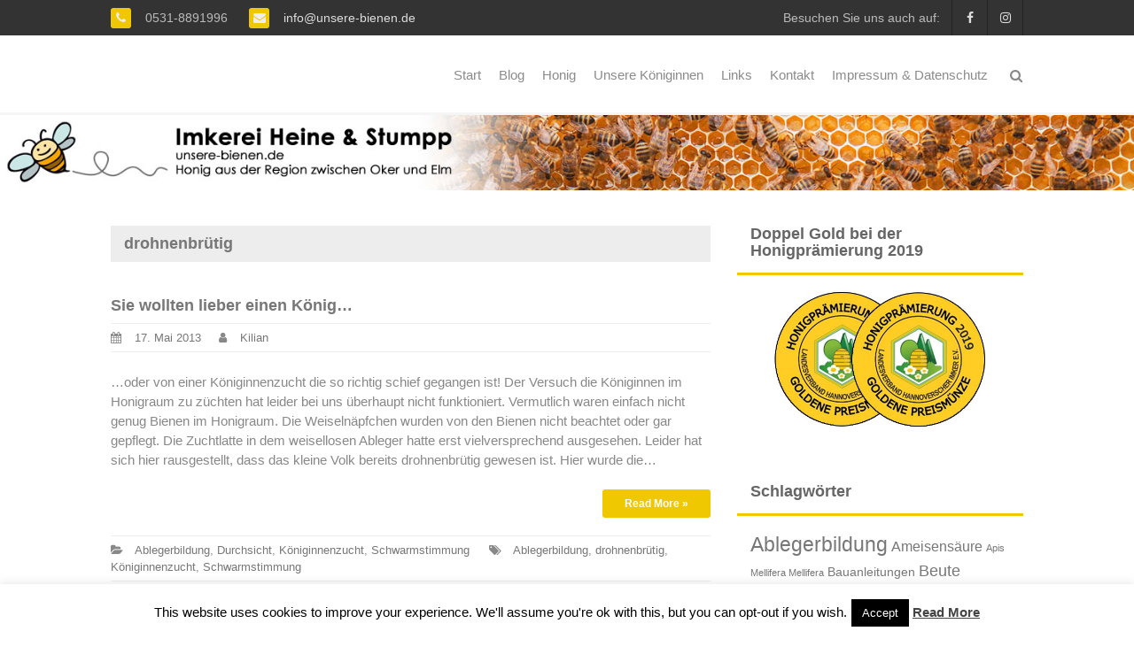

--- FILE ---
content_type: text/html; charset=UTF-8
request_url: https://www.unsere-bienen.de/tag/drohnenbrutig/
body_size: 51014
content:
<!DOCTYPE html>
<html lang="de">
<head>
<meta charset="UTF-8">
<meta name="viewport" content="width=device-width, initial-scale=1">
<link rel="profile" href="http://gmpg.org/xfn/11">
<link rel="pingback" href="https://www.unsere-bienen.de/xmlrpc.php">

<meta name='robots' content='index, follow, max-image-preview:large, max-snippet:-1, max-video-preview:-1' />

	<!-- This site is optimized with the Yoast SEO plugin v19.9 - https://yoast.com/wordpress/plugins/seo/ -->
	<title>drohnenbrütig Archive - Imkerei Heine &amp; Stumpp</title>
	<link rel="canonical" href="https://www.unsere-bienen.de/tag/drohnenbrutig/" />
	<meta property="og:locale" content="de_DE" />
	<meta property="og:type" content="article" />
	<meta property="og:title" content="drohnenbrütig Archive - Imkerei Heine &amp; Stumpp" />
	<meta property="og:url" content="https://www.unsere-bienen.de/tag/drohnenbrutig/" />
	<meta property="og:site_name" content="Imkerei Heine &amp; Stumpp" />
	<meta name="twitter:card" content="summary_large_image" />
	<script type="application/ld+json" class="yoast-schema-graph">{"@context":"https://schema.org","@graph":[{"@type":"CollectionPage","@id":"https://www.unsere-bienen.de/tag/drohnenbrutig/","url":"https://www.unsere-bienen.de/tag/drohnenbrutig/","name":"drohnenbrütig Archive - Imkerei Heine &amp; Stumpp","isPartOf":{"@id":"https://www.unsere-bienen.de/#website"},"breadcrumb":{"@id":"https://www.unsere-bienen.de/tag/drohnenbrutig/#breadcrumb"},"inLanguage":"de"},{"@type":"BreadcrumbList","@id":"https://www.unsere-bienen.de/tag/drohnenbrutig/#breadcrumb","itemListElement":[{"@type":"ListItem","position":1,"name":"Startseite","item":"https://www.unsere-bienen.de/"},{"@type":"ListItem","position":2,"name":"drohnenbrütig"}]},{"@type":"WebSite","@id":"https://www.unsere-bienen.de/#website","url":"https://www.unsere-bienen.de/","name":"Imkerei Heine &amp; Stumpp","description":"Ihre Imkerei aus Braunschweig","potentialAction":[{"@type":"SearchAction","target":{"@type":"EntryPoint","urlTemplate":"https://www.unsere-bienen.de/?s={search_term_string}"},"query-input":"required name=search_term_string"}],"inLanguage":"de"}]}</script>
	<!-- / Yoast SEO plugin. -->


<link rel='dns-prefetch' href='//s.w.org' />
<link rel="alternate" type="application/rss+xml" title="Imkerei Heine &amp; Stumpp &raquo; Feed" href="https://www.unsere-bienen.de/feed/" />
<link rel="alternate" type="application/rss+xml" title="Imkerei Heine &amp; Stumpp &raquo; drohnenbrütig Schlagwort-Feed" href="https://www.unsere-bienen.de/tag/drohnenbrutig/feed/" />
<script type="text/javascript">
window._wpemojiSettings = {"baseUrl":"https:\/\/s.w.org\/images\/core\/emoji\/14.0.0\/72x72\/","ext":".png","svgUrl":"https:\/\/s.w.org\/images\/core\/emoji\/14.0.0\/svg\/","svgExt":".svg","source":{"concatemoji":"https:\/\/www.unsere-bienen.de\/wp-includes\/js\/wp-emoji-release.min.js?ver=6.0.11"}};
/*! This file is auto-generated */
!function(e,a,t){var n,r,o,i=a.createElement("canvas"),p=i.getContext&&i.getContext("2d");function s(e,t){var a=String.fromCharCode,e=(p.clearRect(0,0,i.width,i.height),p.fillText(a.apply(this,e),0,0),i.toDataURL());return p.clearRect(0,0,i.width,i.height),p.fillText(a.apply(this,t),0,0),e===i.toDataURL()}function c(e){var t=a.createElement("script");t.src=e,t.defer=t.type="text/javascript",a.getElementsByTagName("head")[0].appendChild(t)}for(o=Array("flag","emoji"),t.supports={everything:!0,everythingExceptFlag:!0},r=0;r<o.length;r++)t.supports[o[r]]=function(e){if(!p||!p.fillText)return!1;switch(p.textBaseline="top",p.font="600 32px Arial",e){case"flag":return s([127987,65039,8205,9895,65039],[127987,65039,8203,9895,65039])?!1:!s([55356,56826,55356,56819],[55356,56826,8203,55356,56819])&&!s([55356,57332,56128,56423,56128,56418,56128,56421,56128,56430,56128,56423,56128,56447],[55356,57332,8203,56128,56423,8203,56128,56418,8203,56128,56421,8203,56128,56430,8203,56128,56423,8203,56128,56447]);case"emoji":return!s([129777,127995,8205,129778,127999],[129777,127995,8203,129778,127999])}return!1}(o[r]),t.supports.everything=t.supports.everything&&t.supports[o[r]],"flag"!==o[r]&&(t.supports.everythingExceptFlag=t.supports.everythingExceptFlag&&t.supports[o[r]]);t.supports.everythingExceptFlag=t.supports.everythingExceptFlag&&!t.supports.flag,t.DOMReady=!1,t.readyCallback=function(){t.DOMReady=!0},t.supports.everything||(n=function(){t.readyCallback()},a.addEventListener?(a.addEventListener("DOMContentLoaded",n,!1),e.addEventListener("load",n,!1)):(e.attachEvent("onload",n),a.attachEvent("onreadystatechange",function(){"complete"===a.readyState&&t.readyCallback()})),(e=t.source||{}).concatemoji?c(e.concatemoji):e.wpemoji&&e.twemoji&&(c(e.twemoji),c(e.wpemoji)))}(window,document,window._wpemojiSettings);
</script>
<style type="text/css">
img.wp-smiley,
img.emoji {
	display: inline !important;
	border: none !important;
	box-shadow: none !important;
	height: 1em !important;
	width: 1em !important;
	margin: 0 0.07em !important;
	vertical-align: -0.1em !important;
	background: none !important;
	padding: 0 !important;
}
</style>
	<link rel='stylesheet' id='wp-block-library-css'  href='https://www.unsere-bienen.de/wp-includes/css/dist/block-library/style.min.css?ver=6.0.11' type='text/css' media='all' />
<style id='wp-block-library-theme-inline-css' type='text/css'>
.wp-block-audio figcaption{color:#555;font-size:13px;text-align:center}.is-dark-theme .wp-block-audio figcaption{color:hsla(0,0%,100%,.65)}.wp-block-code{border:1px solid #ccc;border-radius:4px;font-family:Menlo,Consolas,monaco,monospace;padding:.8em 1em}.wp-block-embed figcaption{color:#555;font-size:13px;text-align:center}.is-dark-theme .wp-block-embed figcaption{color:hsla(0,0%,100%,.65)}.blocks-gallery-caption{color:#555;font-size:13px;text-align:center}.is-dark-theme .blocks-gallery-caption{color:hsla(0,0%,100%,.65)}.wp-block-image figcaption{color:#555;font-size:13px;text-align:center}.is-dark-theme .wp-block-image figcaption{color:hsla(0,0%,100%,.65)}.wp-block-pullquote{border-top:4px solid;border-bottom:4px solid;margin-bottom:1.75em;color:currentColor}.wp-block-pullquote__citation,.wp-block-pullquote cite,.wp-block-pullquote footer{color:currentColor;text-transform:uppercase;font-size:.8125em;font-style:normal}.wp-block-quote{border-left:.25em solid;margin:0 0 1.75em;padding-left:1em}.wp-block-quote cite,.wp-block-quote footer{color:currentColor;font-size:.8125em;position:relative;font-style:normal}.wp-block-quote.has-text-align-right{border-left:none;border-right:.25em solid;padding-left:0;padding-right:1em}.wp-block-quote.has-text-align-center{border:none;padding-left:0}.wp-block-quote.is-large,.wp-block-quote.is-style-large,.wp-block-quote.is-style-plain{border:none}.wp-block-search .wp-block-search__label{font-weight:700}:where(.wp-block-group.has-background){padding:1.25em 2.375em}.wp-block-separator.has-css-opacity{opacity:.4}.wp-block-separator{border:none;border-bottom:2px solid;margin-left:auto;margin-right:auto}.wp-block-separator.has-alpha-channel-opacity{opacity:1}.wp-block-separator:not(.is-style-wide):not(.is-style-dots){width:100px}.wp-block-separator.has-background:not(.is-style-dots){border-bottom:none;height:1px}.wp-block-separator.has-background:not(.is-style-wide):not(.is-style-dots){height:2px}.wp-block-table thead{border-bottom:3px solid}.wp-block-table tfoot{border-top:3px solid}.wp-block-table td,.wp-block-table th{padding:.5em;border:1px solid;word-break:normal}.wp-block-table figcaption{color:#555;font-size:13px;text-align:center}.is-dark-theme .wp-block-table figcaption{color:hsla(0,0%,100%,.65)}.wp-block-video figcaption{color:#555;font-size:13px;text-align:center}.is-dark-theme .wp-block-video figcaption{color:hsla(0,0%,100%,.65)}.wp-block-template-part.has-background{padding:1.25em 2.375em;margin-top:0;margin-bottom:0}
</style>
<style id='global-styles-inline-css' type='text/css'>
body{--wp--preset--color--black: #000000;--wp--preset--color--cyan-bluish-gray: #abb8c3;--wp--preset--color--white: #ffffff;--wp--preset--color--pale-pink: #f78da7;--wp--preset--color--vivid-red: #cf2e2e;--wp--preset--color--luminous-vivid-orange: #ff6900;--wp--preset--color--luminous-vivid-amber: #fcb900;--wp--preset--color--light-green-cyan: #7bdcb5;--wp--preset--color--vivid-green-cyan: #00d084;--wp--preset--color--pale-cyan-blue: #8ed1fc;--wp--preset--color--vivid-cyan-blue: #0693e3;--wp--preset--color--vivid-purple: #9b51e0;--wp--preset--gradient--vivid-cyan-blue-to-vivid-purple: linear-gradient(135deg,rgba(6,147,227,1) 0%,rgb(155,81,224) 100%);--wp--preset--gradient--light-green-cyan-to-vivid-green-cyan: linear-gradient(135deg,rgb(122,220,180) 0%,rgb(0,208,130) 100%);--wp--preset--gradient--luminous-vivid-amber-to-luminous-vivid-orange: linear-gradient(135deg,rgba(252,185,0,1) 0%,rgba(255,105,0,1) 100%);--wp--preset--gradient--luminous-vivid-orange-to-vivid-red: linear-gradient(135deg,rgba(255,105,0,1) 0%,rgb(207,46,46) 100%);--wp--preset--gradient--very-light-gray-to-cyan-bluish-gray: linear-gradient(135deg,rgb(238,238,238) 0%,rgb(169,184,195) 100%);--wp--preset--gradient--cool-to-warm-spectrum: linear-gradient(135deg,rgb(74,234,220) 0%,rgb(151,120,209) 20%,rgb(207,42,186) 40%,rgb(238,44,130) 60%,rgb(251,105,98) 80%,rgb(254,248,76) 100%);--wp--preset--gradient--blush-light-purple: linear-gradient(135deg,rgb(255,206,236) 0%,rgb(152,150,240) 100%);--wp--preset--gradient--blush-bordeaux: linear-gradient(135deg,rgb(254,205,165) 0%,rgb(254,45,45) 50%,rgb(107,0,62) 100%);--wp--preset--gradient--luminous-dusk: linear-gradient(135deg,rgb(255,203,112) 0%,rgb(199,81,192) 50%,rgb(65,88,208) 100%);--wp--preset--gradient--pale-ocean: linear-gradient(135deg,rgb(255,245,203) 0%,rgb(182,227,212) 50%,rgb(51,167,181) 100%);--wp--preset--gradient--electric-grass: linear-gradient(135deg,rgb(202,248,128) 0%,rgb(113,206,126) 100%);--wp--preset--gradient--midnight: linear-gradient(135deg,rgb(2,3,129) 0%,rgb(40,116,252) 100%);--wp--preset--duotone--dark-grayscale: url('#wp-duotone-dark-grayscale');--wp--preset--duotone--grayscale: url('#wp-duotone-grayscale');--wp--preset--duotone--purple-yellow: url('#wp-duotone-purple-yellow');--wp--preset--duotone--blue-red: url('#wp-duotone-blue-red');--wp--preset--duotone--midnight: url('#wp-duotone-midnight');--wp--preset--duotone--magenta-yellow: url('#wp-duotone-magenta-yellow');--wp--preset--duotone--purple-green: url('#wp-duotone-purple-green');--wp--preset--duotone--blue-orange: url('#wp-duotone-blue-orange');--wp--preset--font-size--small: 13px;--wp--preset--font-size--medium: 20px;--wp--preset--font-size--large: 36px;--wp--preset--font-size--x-large: 42px;}.has-black-color{color: var(--wp--preset--color--black) !important;}.has-cyan-bluish-gray-color{color: var(--wp--preset--color--cyan-bluish-gray) !important;}.has-white-color{color: var(--wp--preset--color--white) !important;}.has-pale-pink-color{color: var(--wp--preset--color--pale-pink) !important;}.has-vivid-red-color{color: var(--wp--preset--color--vivid-red) !important;}.has-luminous-vivid-orange-color{color: var(--wp--preset--color--luminous-vivid-orange) !important;}.has-luminous-vivid-amber-color{color: var(--wp--preset--color--luminous-vivid-amber) !important;}.has-light-green-cyan-color{color: var(--wp--preset--color--light-green-cyan) !important;}.has-vivid-green-cyan-color{color: var(--wp--preset--color--vivid-green-cyan) !important;}.has-pale-cyan-blue-color{color: var(--wp--preset--color--pale-cyan-blue) !important;}.has-vivid-cyan-blue-color{color: var(--wp--preset--color--vivid-cyan-blue) !important;}.has-vivid-purple-color{color: var(--wp--preset--color--vivid-purple) !important;}.has-black-background-color{background-color: var(--wp--preset--color--black) !important;}.has-cyan-bluish-gray-background-color{background-color: var(--wp--preset--color--cyan-bluish-gray) !important;}.has-white-background-color{background-color: var(--wp--preset--color--white) !important;}.has-pale-pink-background-color{background-color: var(--wp--preset--color--pale-pink) !important;}.has-vivid-red-background-color{background-color: var(--wp--preset--color--vivid-red) !important;}.has-luminous-vivid-orange-background-color{background-color: var(--wp--preset--color--luminous-vivid-orange) !important;}.has-luminous-vivid-amber-background-color{background-color: var(--wp--preset--color--luminous-vivid-amber) !important;}.has-light-green-cyan-background-color{background-color: var(--wp--preset--color--light-green-cyan) !important;}.has-vivid-green-cyan-background-color{background-color: var(--wp--preset--color--vivid-green-cyan) !important;}.has-pale-cyan-blue-background-color{background-color: var(--wp--preset--color--pale-cyan-blue) !important;}.has-vivid-cyan-blue-background-color{background-color: var(--wp--preset--color--vivid-cyan-blue) !important;}.has-vivid-purple-background-color{background-color: var(--wp--preset--color--vivid-purple) !important;}.has-black-border-color{border-color: var(--wp--preset--color--black) !important;}.has-cyan-bluish-gray-border-color{border-color: var(--wp--preset--color--cyan-bluish-gray) !important;}.has-white-border-color{border-color: var(--wp--preset--color--white) !important;}.has-pale-pink-border-color{border-color: var(--wp--preset--color--pale-pink) !important;}.has-vivid-red-border-color{border-color: var(--wp--preset--color--vivid-red) !important;}.has-luminous-vivid-orange-border-color{border-color: var(--wp--preset--color--luminous-vivid-orange) !important;}.has-luminous-vivid-amber-border-color{border-color: var(--wp--preset--color--luminous-vivid-amber) !important;}.has-light-green-cyan-border-color{border-color: var(--wp--preset--color--light-green-cyan) !important;}.has-vivid-green-cyan-border-color{border-color: var(--wp--preset--color--vivid-green-cyan) !important;}.has-pale-cyan-blue-border-color{border-color: var(--wp--preset--color--pale-cyan-blue) !important;}.has-vivid-cyan-blue-border-color{border-color: var(--wp--preset--color--vivid-cyan-blue) !important;}.has-vivid-purple-border-color{border-color: var(--wp--preset--color--vivid-purple) !important;}.has-vivid-cyan-blue-to-vivid-purple-gradient-background{background: var(--wp--preset--gradient--vivid-cyan-blue-to-vivid-purple) !important;}.has-light-green-cyan-to-vivid-green-cyan-gradient-background{background: var(--wp--preset--gradient--light-green-cyan-to-vivid-green-cyan) !important;}.has-luminous-vivid-amber-to-luminous-vivid-orange-gradient-background{background: var(--wp--preset--gradient--luminous-vivid-amber-to-luminous-vivid-orange) !important;}.has-luminous-vivid-orange-to-vivid-red-gradient-background{background: var(--wp--preset--gradient--luminous-vivid-orange-to-vivid-red) !important;}.has-very-light-gray-to-cyan-bluish-gray-gradient-background{background: var(--wp--preset--gradient--very-light-gray-to-cyan-bluish-gray) !important;}.has-cool-to-warm-spectrum-gradient-background{background: var(--wp--preset--gradient--cool-to-warm-spectrum) !important;}.has-blush-light-purple-gradient-background{background: var(--wp--preset--gradient--blush-light-purple) !important;}.has-blush-bordeaux-gradient-background{background: var(--wp--preset--gradient--blush-bordeaux) !important;}.has-luminous-dusk-gradient-background{background: var(--wp--preset--gradient--luminous-dusk) !important;}.has-pale-ocean-gradient-background{background: var(--wp--preset--gradient--pale-ocean) !important;}.has-electric-grass-gradient-background{background: var(--wp--preset--gradient--electric-grass) !important;}.has-midnight-gradient-background{background: var(--wp--preset--gradient--midnight) !important;}.has-small-font-size{font-size: var(--wp--preset--font-size--small) !important;}.has-medium-font-size{font-size: var(--wp--preset--font-size--medium) !important;}.has-large-font-size{font-size: var(--wp--preset--font-size--large) !important;}.has-x-large-font-size{font-size: var(--wp--preset--font-size--x-large) !important;}
</style>
<link rel='stylesheet' id='contact-form-7-css'  href='https://www.unsere-bienen.de/wp-content/plugins/contact-form-7/includes/css/styles.css?ver=5.6.4' type='text/css' media='all' />
<link rel='stylesheet' id='cookie-law-info-css'  href='https://www.unsere-bienen.de/wp-content/plugins/cookie-law-info/legacy/public/css/cookie-law-info-public.css?ver=3.0.4' type='text/css' media='all' />
<link rel='stylesheet' id='cookie-law-info-gdpr-css'  href='https://www.unsere-bienen.de/wp-content/plugins/cookie-law-info/legacy/public/css/cookie-law-info-gdpr.css?ver=3.0.4' type='text/css' media='all' />
<link rel='stylesheet' id='font-awesome-css'  href='https://www.unsere-bienen.de/wp-content/themes/thbusiness/css/font-awesome.min.css?ver=4.7.0' type='text/css' media='all' />
<link rel='stylesheet' id='bootstrap.css-css'  href='https://www.unsere-bienen.de/wp-content/themes/thbusiness/css/bootstrap.min.css?ver=all' type='text/css' media='all' />
<link rel='stylesheet' id='thbusiness-style-css'  href='https://www.unsere-bienen.de/wp-content/themes/thbusiness/style.css?ver=6.0.11' type='text/css' media='all' />
<link rel='stylesheet' id='thbusiness-fonts-css'  href='http://www.unsere-bienen.de/wp-content/uploads/fonts/88c7a68f271e494cc12a56e828f195d0/font.css?v=1666344087' type='text/css' media='all' />
<link rel='stylesheet' id='add-flex-css-css'  href='https://www.unsere-bienen.de/wp-content/themes/thbusiness/css/flexslider.css?ver=6.0.11' type='text/css' media='screen' />
<script type='text/javascript' src='https://www.unsere-bienen.de/wp-includes/js/jquery/jquery.min.js?ver=3.6.0' id='jquery-core-js'></script>
<script type='text/javascript' src='https://www.unsere-bienen.de/wp-includes/js/jquery/jquery-migrate.min.js?ver=3.3.2' id='jquery-migrate-js'></script>
<script type='text/javascript' id='cookie-law-info-js-extra'>
/* <![CDATA[ */
var Cli_Data = {"nn_cookie_ids":[],"cookielist":[],"non_necessary_cookies":[],"ccpaEnabled":"","ccpaRegionBased":"","ccpaBarEnabled":"","strictlyEnabled":["necessary","obligatoire"],"ccpaType":"gdpr","js_blocking":"","custom_integration":"","triggerDomRefresh":"","secure_cookies":""};
var cli_cookiebar_settings = {"animate_speed_hide":"500","animate_speed_show":"500","background":"#fff","border":"#444","border_on":"","button_1_button_colour":"#000","button_1_button_hover":"#000000","button_1_link_colour":"#fff","button_1_as_button":"1","button_1_new_win":"","button_2_button_colour":"#333","button_2_button_hover":"#292929","button_2_link_colour":"#444","button_2_as_button":"","button_2_hidebar":"","button_3_button_colour":"#000","button_3_button_hover":"#000000","button_3_link_colour":"#fff","button_3_as_button":"1","button_3_new_win":"","button_4_button_colour":"#000","button_4_button_hover":"#000000","button_4_link_colour":"#fff","button_4_as_button":"1","button_7_button_colour":"#61a229","button_7_button_hover":"#4e8221","button_7_link_colour":"#fff","button_7_as_button":"1","button_7_new_win":"","font_family":"inherit","header_fix":"","notify_animate_hide":"1","notify_animate_show":"","notify_div_id":"#cookie-law-info-bar","notify_position_horizontal":"right","notify_position_vertical":"bottom","scroll_close":"","scroll_close_reload":"","accept_close_reload":"","reject_close_reload":"","showagain_tab":"1","showagain_background":"#fff","showagain_border":"#000","showagain_div_id":"#cookie-law-info-again","showagain_x_position":"100px","text":"#000","show_once_yn":"","show_once":"10000","logging_on":"","as_popup":"","popup_overlay":"1","bar_heading_text":"","cookie_bar_as":"banner","popup_showagain_position":"bottom-right","widget_position":"left"};
var log_object = {"ajax_url":"https:\/\/www.unsere-bienen.de\/wp-admin\/admin-ajax.php"};
/* ]]> */
</script>
<script type='text/javascript' src='https://www.unsere-bienen.de/wp-content/plugins/cookie-law-info/legacy/public/js/cookie-law-info-public.js?ver=3.0.4' id='cookie-law-info-js'></script>
<script type='text/javascript' src='https://www.unsere-bienen.de/wp-content/themes/thbusiness/js/scripts.js?ver=6.0.11' id='thbusiness-scripts-js'></script>
<!--[if lt IE 9]>
<script type='text/javascript' src='https://www.unsere-bienen.de/wp-content/themes/thbusiness/js/html5shiv.js?ver=6.0.11' id='html5shiv-js'></script>
<![endif]-->
<!--[if lt IE 9]>
<script type='text/javascript' src='https://www.unsere-bienen.de/wp-content/themes/thbusiness/js/respond.min.js?ver=6.0.11' id='respond-js'></script>
<![endif]-->
<link rel="https://api.w.org/" href="https://www.unsere-bienen.de/wp-json/" /><link rel="alternate" type="application/json" href="https://www.unsere-bienen.de/wp-json/wp/v2/tags/56" /><link rel="EditURI" type="application/rsd+xml" title="RSD" href="https://www.unsere-bienen.de/xmlrpc.php?rsd" />
<link rel="wlwmanifest" type="application/wlwmanifest+xml" href="https://www.unsere-bienen.de/wp-includes/wlwmanifest.xml" /> 
<meta name="generator" content="WordPress 6.0.11" />
<link rel="shortcut icon" href="http://www.unsere-bienen.de/wp-content/uploads/2015/10/favicon-16x16.png" />
<link rel="apple-touch-icon" href="http://www.unsere-bienen.de/wp-content/uploads/2015/10/apple-icon-180x180.png" />



<link rel="shortcut icon" href="http://www.unsere-bienen.de/wp-content/uploads/2015/10/apple-icon-180x180.png" type="image/x-icon" />
	<style type="text/css">
	a:hover,
		a:focus,
		a:active {
			color: #efc802;
		}
		blockquote {
			border-left: 3px solid #efc802;
		}
		.main-navigation ul ul {
			border-top: 3px solid #efc802;
		}
		.main-navigation li:hover > a {
			border-bottom: 3px solid #efc802;
		}
		.main-navigation a:hover, 
		.main-navigation ul li.current-menu-item a, 
		.main-navigation ul li.current_page_ancestor a, 
		.main-navigation ul li.current-menu-ancestor a, 
		.main-navigation ul li.current_page_item a,
		.main-navigation ul li:hover > a {
			color: #efc802;
		}
		.widget-title {
			border-bottom: 3px solid #efc802;
		}
		.th-services-box:hover .th-services-icon {
			border: 1px solid #efc802;
			color: #efc802;
		}
		.th-services-box:hover .th-morelink {
			background: #efc802;
		}
		.th-morelink {
			color: #efc802;
		}
		.th-morelink:visited {
			color: #efc802;
		}
		.call-to-action-button {
			background: #efc802;
		}
		.singlepage-widget-moretag {
			background: #efc802;
		}		
		.moretag {
			background: #efc802;
		}
		.comment-author .fn,
		.comment-author .url,
		.comment-reply-link,
		.comment-reply-login {
			color: #efc802;
		}
		a:hover.page-numbers {
			background-color: #efc802;
		}
		.paging-navigation .current {
			background-color: #efc802;
		}
		.page-links span a{
			background: #efc802;
		}
		.page-links a:hover {
			background: #efc802;
		}
		.th-slider-readmore-button a {
			background: #efc802;
		}
		.site-footer a:hover {
			color: #efc802;
		}
		.th-search-box-container {
			border-top: 3px solid #efc802;
		}
		.topbar-icon {
			background: #efc802; 
		}
		#th-search-form input[type="submit"] {
			background-color: #efc802;
		}
		.wp-block-quote {
			border-left: 3px solid #efc802;
		}
		.wp-block-quote:not(.is-large):not(.is-style-large) {
			border-left: 3px solid #efc802;
		}	</style>
	<style type="text/css">
			.site-title a,
		.site-description {
			color: #303030;
		}
		</style>
	<link rel="icon" href="https://www.unsere-bienen.de/wp-content/uploads/2015/10/cropped-apple-icon-180x180-32x32.png" sizes="32x32" />
<link rel="icon" href="https://www.unsere-bienen.de/wp-content/uploads/2015/10/cropped-apple-icon-180x180-192x192.png" sizes="192x192" />
<link rel="apple-touch-icon" href="https://www.unsere-bienen.de/wp-content/uploads/2015/10/cropped-apple-icon-180x180-180x180.png" />
<meta name="msapplication-TileImage" content="https://www.unsere-bienen.de/wp-content/uploads/2015/10/cropped-apple-icon-180x180-270x270.png" />
</head>

<body class="archive tag tag-drohnenbrutig tag-56 wp-embed-responsive group-blog">

<div id="page" class="hfeed site">
	<div class="container-fluid">
	<div class="row">
	
	<header id="masthead" class="site-header" role="banner">
		<div class="top-bar">
	<div class="container">
		<div class="row">
			<div class="col-md-6 col-xs-12 col-sm-12">
				
										<div class="topbar-icon"><i class="fa fa-phone"></i></div> 0531-8891996				
										<div class="topbar-icon"><i class="fa fa-envelope"></i></div><a href="mailto:info@unsere-bienen.de" target="_top"> info@unsere-bienen.de</a>
				
				
			</div>
			<div class="col-md-6 col-xs-12 col-sm-12">

							<div class="th-social-area">
				<span class="social-text">Besuchen Sie uns auch auf:</span>									<a href="https://www.facebook.com/unserebienen/" target="_blank"><div class="th-social-icon facebook"><i class="fa fa-facebook"></i></div></a>
																					<a href="https://www.instagram.com/imkerei_heine_stumpp/" target="_blank"><div class="th-social-icon instagram"><i class="fa fa-instagram"></i></div></a>
								
																								</div>
				
						</div>
		</div>
	</div>
</div>		<div class="container">
			<div class="row">
				<div class="col-md-4 col-xs-12 col-lg-4">
					<div class="site-branding">
																							</div>
				</div><!-- .col-md-4 .col-xs-12 .col-lg-4 -->

				<div class="col-md-8 col-xs-12 col-lg-8">
					<nav id="site-navigation" class="main-navigation" role="navigation">
						<div class="menu"><ul>
<li ><a href="https://www.unsere-bienen.de/">Start</a></li><li class="page_item page-item-1079 current_page_parent"><a href="https://www.unsere-bienen.de/blog/">Blog</a></li>
<li class="page_item page-item-22"><a href="https://www.unsere-bienen.de/honig/">Honig</a></li>
<li class="page_item page-item-1105"><a href="https://www.unsere-bienen.de/unsere-koeniginnen/">Unsere Königinnen</a></li>
<li class="page_item page-item-153"><a href="https://www.unsere-bienen.de/links/">Links</a></li>
<li class="page_item page-item-30"><a href="https://www.unsere-bienen.de/kontakt-2/">Kontakt</a></li>
<li class="page_item page-item-16"><a href="https://www.unsere-bienen.de/impressum-2/">Impressum &#038; Datenschutz</a></li>
</ul></div>
					</nav><!-- #site-navigation -->
					<a href="#" class="navbutton" id="main-nav-button">Main Menu</a>
					<div class="responsive-mainnav"></div>

					<div class="th-search-button-icon"></div>
					<div class="th-search-box-container">
						<div class="th-search-box">
							<form action="https://www.unsere-bienen.de/" id="th-search-form" method="get">
								<input type="text" value="" name="s" id="s" />
								<input type="submit" value="Search" />
							</form>
						</div><!-- th-search-box -->
					</div><!-- .th-search-box-container -->
				</div><!-- .col-md-8 .col-xs-12 .col-lg-8 -->
			</div><!-- .row -->
		</div><!-- container -->
	</header><!-- #masthead -->
	
			<figure class="thbusiness-header-image">
			<a href="https://www.unsere-bienen.de/" rel="home">
				<img src="https://www.unsere-bienen.de/wp-content/uploads/2018/04/Titel.jpg" width="1500" height="100" alt="">
			</a>
		</figure>
		
	
	</div><!-- .row -->
	</div><!-- .container-fluid -->

	<div id="content" class="site-content">
<div class="container">
	<div class="row"><div class="col-xs-12 col-sm-12 col-md-8">
	<section id="primary" class="content-area">
		<main id="main" class="site-main" role="main">

		
			<header class="page-header">
				<h1 class="page-title">
					drohnenbrütig				</h1>

			</header><!-- .page-header -->

						
				
<article id="post-488" class="post-488 post type-post status-publish format-standard hentry category-ablegerbildung category-durchsicht category-koniginnenzucht category-schwarmstimmung tag-ablegerbildung tag-drohnenbrutig tag-koniginnenzucht tag-schwarmstimmung">
		<header class="entry-header">
		<h2 class="entry-title"><a href="https://www.unsere-bienen.de/sie-wollten-lieber-einen-konig/" rel="bookmark">Sie wollten lieber einen König&#8230;</a></h2>
				<div class="entry-meta">
			<span class="posted-on"><a href="https://www.unsere-bienen.de/sie-wollten-lieber-einen-konig/" rel="bookmark"><time class="entry-date published" datetime="2013-05-17T22:13:02+02:00">17. Mai 2013</time></a></span><span class="byline"><span class="author vcard"><a class="url fn n" href="https://www.unsere-bienen.de/author/kilian/">Kilian</a></span></span>		</div><!-- .entry-meta -->
			</header><!-- .entry-header -->

		<div class="entry-content">
		<p>&#8230;oder von einer Königinnenzucht die so richtig schief gegangen ist! Der Versuch die Königinnen im Honigraum zu züchten hat leider bei uns überhaupt nicht funktioniert. Vermutlich waren einfach nicht genug Bienen im Honigraum. Die Weiselnäpfchen wurden von den Bienen nicht beachtet oder gar gepflegt. Die Zuchtlatte in dem weisellosen Ableger hatte erst vielversprechend ausgesehen. Leider hat sich hier rausgestellt, dass das kleine Volk bereits drohnenbrütig gewesen ist. Hier wurde die&hellip; </p>
		<div><a class="moretag" href="https://www.unsere-bienen.de/sie-wollten-lieber-einen-konig/">Read More &raquo;</a></div>	</div><!-- .entry-content -->
	
	<footer class="entry-footer">
								<span class="cat-links">
				<a href="https://www.unsere-bienen.de/category/ablegerbildung/" rel="category tag">Ablegerbildung</a>, <a href="https://www.unsere-bienen.de/category/durchsicht/" rel="category tag">Durchsicht</a>, <a href="https://www.unsere-bienen.de/category/koniginnenzucht/" rel="category tag">Königinnenzucht</a>, <a href="https://www.unsere-bienen.de/category/schwarmstimmung/" rel="category tag">Schwarmstimmung</a>			</span>
			
						<span class="tags-links">
				<a href="https://www.unsere-bienen.de/tag/ablegerbildung/" rel="tag">Ablegerbildung</a>, <a href="https://www.unsere-bienen.de/tag/drohnenbrutig/" rel="tag">drohnenbrütig</a>, <a href="https://www.unsere-bienen.de/tag/koniginnenzucht/" rel="tag">Königinnenzucht</a>, <a href="https://www.unsere-bienen.de/tag/schwarmstimmung/" rel="tag">Schwarmstimmung</a>			</span>
					
			</footer><!-- .entry-footer -->
</article><!-- #post-## -->
			
			
		
		</main><!-- #main -->
	</section><!-- #primary -->

</div><!-- .col-xs-12 col-sm-12 col-md-8 -->
<div class="col-xs-12 col-sm-6 col-md-4">
		<div id="secondary" class="widget-area" role="complementary">
		<aside id="text-8" class="widget widget_text"><h3 class="widget-title">Doppel Gold bei der Honigprämierung 2019</h3>			<div class="textwidget"><a href="http://www.unsere-bienen.de/wp-content/uploads/2019/11/gold_2019-1.jpg"><img class="aligncenter size-thumbnail wp-image-62" title="Honigprämierung 2019" src="http://www.unsere-bienen.de/wp-content/uploads/2019/11/gold_2019-1.jpg" alt="" width="250"/></a></div>
		</aside><aside id="tag_cloud-2" class="widget widget_tag_cloud"><h3 class="widget-title">Schlagwörter</h3><div class="tagcloud"><a href="https://www.unsere-bienen.de/tag/ablegerbildung/" class="tag-cloud-link tag-link-89 tag-link-position-1" style="font-size: 17.1pt;" aria-label="Ablegerbildung (8 Einträge)">Ablegerbildung</a>
<a href="https://www.unsere-bienen.de/tag/ameisensaure/" class="tag-cloud-link tag-link-27 tag-link-position-2" style="font-size: 12.2pt;" aria-label="Ameisensäure (3 Einträge)">Ameisensäure</a>
<a href="https://www.unsere-bienen.de/tag/apis-mellifera-mellifera/" class="tag-cloud-link tag-link-76 tag-link-position-3" style="font-size: 8pt;" aria-label="Apis Mellifera Mellifera (1 Eintrag)">Apis Mellifera Mellifera</a>
<a href="https://www.unsere-bienen.de/tag/bauanleitungen/" class="tag-cloud-link tag-link-87 tag-link-position-4" style="font-size: 10.52pt;" aria-label="Bauanleitungen (2 Einträge)">Bauanleitungen</a>
<a href="https://www.unsere-bienen.de/tag/beute/" class="tag-cloud-link tag-link-31 tag-link-position-5" style="font-size: 13.6pt;" aria-label="Beute (4 Einträge)">Beute</a>
<a href="https://www.unsere-bienen.de/tag/beutenschutz/" class="tag-cloud-link tag-link-83 tag-link-position-6" style="font-size: 14.72pt;" aria-label="Beutenschutz (5 Einträge)">Beutenschutz</a>
<a href="https://www.unsere-bienen.de/tag/bienen/" class="tag-cloud-link tag-link-14 tag-link-position-7" style="font-size: 22pt;" aria-label="Bienen (19 Einträge)">Bienen</a>
<a href="https://www.unsere-bienen.de/tag/bienenwachskerzen/" class="tag-cloud-link tag-link-71 tag-link-position-8" style="font-size: 8pt;" aria-label="Bienenwachskerzen (1 Eintrag)">Bienenwachskerzen</a>
<a href="https://www.unsere-bienen.de/tag/bienenweide/" class="tag-cloud-link tag-link-84 tag-link-position-9" style="font-size: 17.8pt;" aria-label="Bienenweide (9 Einträge)">Bienenweide</a>
<a href="https://www.unsere-bienen.de/tag/braunelle/" class="tag-cloud-link tag-link-75 tag-link-position-10" style="font-size: 8pt;" aria-label="Braunelle (1 Eintrag)">Braunelle</a>
<a href="https://www.unsere-bienen.de/tag/durchsicht/" class="tag-cloud-link tag-link-90 tag-link-position-11" style="font-size: 8pt;" aria-label="Durchsicht (1 Eintrag)">Durchsicht</a>
<a href="https://www.unsere-bienen.de/tag/faulbrut/" class="tag-cloud-link tag-link-34 tag-link-position-12" style="font-size: 10.52pt;" aria-label="Faulbrut (2 Einträge)">Faulbrut</a>
<a href="https://www.unsere-bienen.de/tag/fruhling/" class="tag-cloud-link tag-link-41 tag-link-position-13" style="font-size: 21.44pt;" aria-label="Frühling (17 Einträge)">Frühling</a>
<a href="https://www.unsere-bienen.de/tag/futterkranzprobe/" class="tag-cloud-link tag-link-78 tag-link-position-14" style="font-size: 8pt;" aria-label="Futterkranzprobe (1 Eintrag)">Futterkranzprobe</a>
<a href="https://www.unsere-bienen.de/tag/heide/" class="tag-cloud-link tag-link-97 tag-link-position-15" style="font-size: 12.2pt;" aria-label="Heide (3 Einträge)">Heide</a>
<a href="https://www.unsere-bienen.de/tag/herbst/" class="tag-cloud-link tag-link-98 tag-link-position-16" style="font-size: 8pt;" aria-label="Herbst (1 Eintrag)">Herbst</a>
<a href="https://www.unsere-bienen.de/tag/honig/" class="tag-cloud-link tag-link-59 tag-link-position-17" style="font-size: 20.6pt;" aria-label="Honig (15 Einträge)">Honig</a>
<a href="https://www.unsere-bienen.de/tag/hygiene/" class="tag-cloud-link tag-link-85 tag-link-position-18" style="font-size: 15.7pt;" aria-label="Hygiene (6 Einträge)">Hygiene</a>
<a href="https://www.unsere-bienen.de/tag/imker/" class="tag-cloud-link tag-link-19 tag-link-position-19" style="font-size: 21.72pt;" aria-label="Imker (18 Einträge)">Imker</a>
<a href="https://www.unsere-bienen.de/tag/kunstschwarm/" class="tag-cloud-link tag-link-86 tag-link-position-20" style="font-size: 13.6pt;" aria-label="Kunstschwarm (4 Einträge)">Kunstschwarm</a>
<a href="https://www.unsere-bienen.de/tag/kunstschwarmkasten/" class="tag-cloud-link tag-link-38 tag-link-position-21" style="font-size: 12.2pt;" aria-label="Kunstschwarmkasten (3 Einträge)">Kunstschwarmkasten</a>
<a href="https://www.unsere-bienen.de/tag/konigin/" class="tag-cloud-link tag-link-91 tag-link-position-22" style="font-size: 18.92pt;" aria-label="Königin (11 Einträge)">Königin</a>
<a href="https://www.unsere-bienen.de/tag/koniginnenzucht/" class="tag-cloud-link tag-link-52 tag-link-position-23" style="font-size: 17.1pt;" aria-label="Königinnenzucht (8 Einträge)">Königinnenzucht</a>
<a href="https://www.unsere-bienen.de/tag/milben/" class="tag-cloud-link tag-link-17 tag-link-position-24" style="font-size: 13.6pt;" aria-label="Milben (4 Einträge)">Milben</a>
<a href="https://www.unsere-bienen.de/tag/milchsaure/" class="tag-cloud-link tag-link-54 tag-link-position-25" style="font-size: 10.52pt;" aria-label="Milchsäure (2 Einträge)">Milchsäure</a>
<a href="https://www.unsere-bienen.de/tag/mittelwande/" class="tag-cloud-link tag-link-22 tag-link-position-26" style="font-size: 10.52pt;" aria-label="Mittelwände (2 Einträge)">Mittelwände</a>
<a href="https://www.unsere-bienen.de/tag/nachfutterung/" class="tag-cloud-link tag-link-44 tag-link-position-27" style="font-size: 12.2pt;" aria-label="Nachfütterung (3 Einträge)">Nachfütterung</a>
<a href="https://www.unsere-bienen.de/tag/nektar/" class="tag-cloud-link tag-link-29 tag-link-position-28" style="font-size: 17.1pt;" aria-label="Nektar (8 Einträge)">Nektar</a>
<a href="https://www.unsere-bienen.de/tag/oxalsaure/" class="tag-cloud-link tag-link-18 tag-link-position-29" style="font-size: 13.6pt;" aria-label="Oxalsäure (4 Einträge)">Oxalsäure</a>
<a href="https://www.unsere-bienen.de/tag/pollen/" class="tag-cloud-link tag-link-30 tag-link-position-30" style="font-size: 18.92pt;" aria-label="Pollen (11 Einträge)">Pollen</a>
<a href="https://www.unsere-bienen.de/tag/raps/" class="tag-cloud-link tag-link-79 tag-link-position-31" style="font-size: 12.2pt;" aria-label="Raps (3 Einträge)">Raps</a>
<a href="https://www.unsere-bienen.de/tag/robinie/" class="tag-cloud-link tag-link-80 tag-link-position-32" style="font-size: 8pt;" aria-label="Robinie (1 Eintrag)">Robinie</a>
<a href="https://www.unsere-bienen.de/tag/rahmchen/" class="tag-cloud-link tag-link-15 tag-link-position-33" style="font-size: 10.52pt;" aria-label="Rähmchen (2 Einträge)">Rähmchen</a>
<a href="https://www.unsere-bienen.de/tag/schwarm/" class="tag-cloud-link tag-link-57 tag-link-position-34" style="font-size: 10.52pt;" aria-label="Schwarm (2 Einträge)">Schwarm</a>
<a href="https://www.unsere-bienen.de/tag/schwarmstimmung/" class="tag-cloud-link tag-link-92 tag-link-position-35" style="font-size: 17.1pt;" aria-label="Schwarmstimmung (8 Einträge)">Schwarmstimmung</a>
<a href="https://www.unsere-bienen.de/tag/schwarmzellen/" class="tag-cloud-link tag-link-55 tag-link-position-36" style="font-size: 12.2pt;" aria-label="Schwarmzellen (3 Einträge)">Schwarmzellen</a>
<a href="https://www.unsere-bienen.de/tag/sommer/" class="tag-cloud-link tag-link-60 tag-link-position-37" style="font-size: 16.4pt;" aria-label="Sommer (7 Einträge)">Sommer</a>
<a href="https://www.unsere-bienen.de/tag/spechtschutz/" class="tag-cloud-link tag-link-25 tag-link-position-38" style="font-size: 10.52pt;" aria-label="Spechtschutz (2 Einträge)">Spechtschutz</a>
<a href="https://www.unsere-bienen.de/tag/spaettracht/" class="tag-cloud-link tag-link-73 tag-link-position-39" style="font-size: 12.2pt;" aria-label="Spättracht (3 Einträge)">Spättracht</a>
<a href="https://www.unsere-bienen.de/tag/varoose/" class="tag-cloud-link tag-link-81 tag-link-position-40" style="font-size: 16.4pt;" aria-label="Varroose (7 Einträge)">Varroose</a>
<a href="https://www.unsere-bienen.de/tag/wachs/" class="tag-cloud-link tag-link-82 tag-link-position-41" style="font-size: 13.6pt;" aria-label="Wachs (4 Einträge)">Wachs</a>
<a href="https://www.unsere-bienen.de/tag/winter/" class="tag-cloud-link tag-link-94 tag-link-position-42" style="font-size: 15.7pt;" aria-label="Winter (6 Einträge)">Winter</a>
<a href="https://www.unsere-bienen.de/tag/winterarbeit/" class="tag-cloud-link tag-link-16 tag-link-position-43" style="font-size: 21.02pt;" aria-label="Winterarbeit (16 Einträge)">Winterarbeit</a>
<a href="https://www.unsere-bienen.de/tag/winterfutter/" class="tag-cloud-link tag-link-65 tag-link-position-44" style="font-size: 12.2pt;" aria-label="Winterfutter (3 Einträge)">Winterfutter</a>
<a href="https://www.unsere-bienen.de/tag/atznatron/" class="tag-cloud-link tag-link-33 tag-link-position-45" style="font-size: 12.2pt;" aria-label="Ätznatron (3 Einträge)">Ätznatron</a></div>
</aside>
		<aside id="recent-posts-2" class="widget widget_recent_entries">
		<h3 class="widget-title">Neueste Beiträge</h3>
		<ul>
											<li>
					<a href="https://www.unsere-bienen.de/nur-reines-bienenwachs-fuer-unsere-bienen/">Nur reines Bienenwachs für unsere Bienen!</a>
									</li>
											<li>
					<a href="https://www.unsere-bienen.de/eine-spannende-saison-ist-vorbei/">Eine spannende Saison ist vorbei!</a>
									</li>
											<li>
					<a href="https://www.unsere-bienen.de/honigernte-im-fruehjahr/">Honigernte im Frühjahr</a>
									</li>
											<li>
					<a href="https://www.unsere-bienen.de/koeniginnenzucht-2015-ein-blaues-jahr/">Königinnenzucht 2015 &#8230;ein blaues Jahr</a>
									</li>
											<li>
					<a href="https://www.unsere-bienen.de/der-raps-blueht/">Der Raps blüht!</a>
									</li>
					</ul>

		</aside><aside id="categories-2" class="widget widget_categories"><h3 class="widget-title">Kategorien</h3><form action="https://www.unsere-bienen.de" method="get"><label class="screen-reader-text" for="cat">Kategorien</label><select  name='cat' id='cat' class='postform' >
	<option value='-1'>Kategorie auswählen</option>
	<option class="level-0" value="46">Ablegerbildung</option>
	<option class="level-0" value="1">Allgemein</option>
	<option class="level-0" value="64">Auffütterung</option>
	<option class="level-0" value="39">Bauanleitungen</option>
	<option class="level-0" value="24">Beutenschutz</option>
	<option class="level-0" value="43">Bienenfutter</option>
	<option class="level-0" value="68">Bienenparadies</option>
	<option class="level-0" value="45">Bienenstiche</option>
	<option class="level-0" value="28">Bienenweide</option>
	<option class="level-0" value="74">Dunkle Biene</option>
	<option class="level-0" value="47">Durchsicht</option>
	<option class="level-0" value="40">Frühlingserwachen</option>
	<option class="level-0" value="72">Heide</option>
	<option class="level-0" value="77">Herbst</option>
	<option class="level-0" value="95">Honig</option>
	<option class="level-0" value="58">Honigernte</option>
	<option class="level-0" value="63">Honigverarbeitung</option>
	<option class="level-0" value="32">Hygiene</option>
	<option class="level-0" value="70">Kerzen</option>
	<option class="level-0" value="48">Königin</option>
	<option class="level-0" value="93">Königinnenzucht</option>
	<option class="level-0" value="36">Kunstschwarm</option>
	<option class="level-0" value="96">Schwarm</option>
	<option class="level-0" value="53">Schwarmstimmung</option>
	<option class="level-0" value="49">Tracht</option>
	<option class="level-0" value="3">Varroose</option>
	<option class="level-0" value="21">Video</option>
	<option class="level-0" value="23">Wachs</option>
	<option class="level-0" value="66">Winter</option>
	<option class="level-0" value="13">Winterarbeiten</option>
</select>
</form>
<script type="text/javascript">
/* <![CDATA[ */
(function() {
	var dropdown = document.getElementById( "cat" );
	function onCatChange() {
		if ( dropdown.options[ dropdown.selectedIndex ].value > 0 ) {
			dropdown.parentNode.submit();
		}
	}
	dropdown.onchange = onCatChange;
})();
/* ]]> */
</script>

			</aside><aside id="meta-3" class="widget widget_meta"><h3 class="widget-title">Meta</h3>
		<ul>
						<li><a rel="nofollow" href="https://www.unsere-bienen.de/wp-login.php">Anmelden</a></li>
			<li><a href="https://www.unsere-bienen.de/feed/">Feed der Einträge</a></li>
			<li><a href="https://www.unsere-bienen.de/comments/feed/">Kommentar-Feed</a></li>

			<li><a href="https://de.wordpress.org/">WordPress.org</a></li>
		</ul>

		</aside>	</div><!-- #secondary -->
</div><!-- .col-xs-12 .col-sm-6 .col-md-4 -->
</div><!-- .row -->
</div><!-- .container -->
	</div><!-- #content -->
	
<div class="container-fluid">
<div class="row">
	<span class="scrollup-icon"><a href="#" class="scrollup"></a></span>
	<footer id="colophon" class="site-footer" role="contentinfo">
		<div class="container">
		<div class="row">
			</div><!-- .row -->
</div><!-- .container -->		
	<div class="footer-site-info">
		<div class="container">
		<div class="row">
			<div class="footer-details-container">
				<div class="copyright-container">

					<div class="col-xs-12 col-md-6 col-sm-6">
						Copyright für Texte und Bilder liegen bei:  Imkerei Heine &amp; Stumpp - unsere-bienen.de					</div>
					<div class="col-xs-12 col-md-6 col-sm-6 fr">
						<div class="credit-container">
							<a href="http://wordpress.org/">Proudly powered by WordPress</a><span class="sep"> | </span><a href="http://themezhut.com/themes/thbusiness" target="_blank" rel="designer">Theme: THBusiness By ThemezHut</a>
						</div>
					</div>
					
				</div><!-- .footer-details-container -->
			</div><!-- .row -->
			</div><!-- .container -->
		</div><!-- .site-info -->
	</footer><!-- #colophon -->
</div><!-- .row -->
</div><!-- .container-fluid -->
</div><!-- #page -->

<!--googleoff: all--><div id="cookie-law-info-bar" data-nosnippet="true"><span>This website uses cookies to improve your experience. We'll assume you're ok with this, but you can opt-out if you wish.<a role='button' data-cli_action="accept" id="cookie_action_close_header" class="medium cli-plugin-button cli-plugin-main-button cookie_action_close_header cli_action_button wt-cli-accept-btn">Accept</a> <a href="http://www.unsere-bienen.de" id="CONSTANT_OPEN_URL" target="_blank" class="cli-plugin-main-link">Read More</a></span></div><div id="cookie-law-info-again" data-nosnippet="true"><span id="cookie_hdr_showagain">Privacy &amp; Cookies Policy</span></div><div class="cli-modal" data-nosnippet="true" id="cliSettingsPopup" tabindex="-1" role="dialog" aria-labelledby="cliSettingsPopup" aria-hidden="true">
  <div class="cli-modal-dialog" role="document">
	<div class="cli-modal-content cli-bar-popup">
		  <button type="button" class="cli-modal-close" id="cliModalClose">
			<svg class="" viewBox="0 0 24 24"><path d="M19 6.41l-1.41-1.41-5.59 5.59-5.59-5.59-1.41 1.41 5.59 5.59-5.59 5.59 1.41 1.41 5.59-5.59 5.59 5.59 1.41-1.41-5.59-5.59z"></path><path d="M0 0h24v24h-24z" fill="none"></path></svg>
			<span class="wt-cli-sr-only">Schließen</span>
		  </button>
		  <div class="cli-modal-body">
			<div class="cli-container-fluid cli-tab-container">
	<div class="cli-row">
		<div class="cli-col-12 cli-align-items-stretch cli-px-0">
			<div class="cli-privacy-overview">
				<h4>Privacy Overview</h4>				<div class="cli-privacy-content">
					<div class="cli-privacy-content-text">This website uses cookies to improve your experience while you navigate through the website. Out of these, the cookies that are categorized as necessary are stored on your browser as they are essential for the working of basic functionalities of the website. We also use third-party cookies that help us analyze and understand how you use this website. These cookies will be stored in your browser only with your consent. You also have the option to opt-out of these cookies. But opting out of some of these cookies may affect your browsing experience.</div>
				</div>
				<a class="cli-privacy-readmore" aria-label="Mehr anzeigen" role="button" data-readmore-text="Mehr anzeigen" data-readless-text="Weniger anzeigen"></a>			</div>
		</div>
		<div class="cli-col-12 cli-align-items-stretch cli-px-0 cli-tab-section-container">
												<div class="cli-tab-section">
						<div class="cli-tab-header">
							<a role="button" tabindex="0" class="cli-nav-link cli-settings-mobile" data-target="necessary" data-toggle="cli-toggle-tab">
								Necessary							</a>
															<div class="wt-cli-necessary-checkbox">
									<input type="checkbox" class="cli-user-preference-checkbox"  id="wt-cli-checkbox-necessary" data-id="checkbox-necessary" checked="checked"  />
									<label class="form-check-label" for="wt-cli-checkbox-necessary">Necessary</label>
								</div>
								<span class="cli-necessary-caption">immer aktiv</span>
													</div>
						<div class="cli-tab-content">
							<div class="cli-tab-pane cli-fade" data-id="necessary">
								<div class="wt-cli-cookie-description">
									Necessary cookies are absolutely essential for the website to function properly. This category only includes cookies that ensures basic functionalities and security features of the website. These cookies do not store any personal information.								</div>
							</div>
						</div>
					</div>
																	<div class="cli-tab-section">
						<div class="cli-tab-header">
							<a role="button" tabindex="0" class="cli-nav-link cli-settings-mobile" data-target="non-necessary" data-toggle="cli-toggle-tab">
								Non-necessary							</a>
															<div class="cli-switch">
									<input type="checkbox" id="wt-cli-checkbox-non-necessary" class="cli-user-preference-checkbox"  data-id="checkbox-non-necessary" checked='checked' />
									<label for="wt-cli-checkbox-non-necessary" class="cli-slider" data-cli-enable="Aktiviert" data-cli-disable="Deaktiviert"><span class="wt-cli-sr-only">Non-necessary</span></label>
								</div>
													</div>
						<div class="cli-tab-content">
							<div class="cli-tab-pane cli-fade" data-id="non-necessary">
								<div class="wt-cli-cookie-description">
									Any cookies that may not be particularly necessary for the website to function and is used specifically to collect user personal data via analytics, ads, other embedded contents are termed as non-necessary cookies. It is mandatory to procure user consent prior to running these cookies on your website.								</div>
							</div>
						</div>
					</div>
										</div>
	</div>
</div>
		  </div>
		  <div class="cli-modal-footer">
			<div class="wt-cli-element cli-container-fluid cli-tab-container">
				<div class="cli-row">
					<div class="cli-col-12 cli-align-items-stretch cli-px-0">
						<div class="cli-tab-footer wt-cli-privacy-overview-actions">
						
															<a id="wt-cli-privacy-save-btn" role="button" tabindex="0" data-cli-action="accept" class="wt-cli-privacy-btn cli_setting_save_button wt-cli-privacy-accept-btn cli-btn">SPEICHERN &amp; AKZEPTIEREN</a>
													</div>
						
					</div>
				</div>
			</div>
		</div>
	</div>
  </div>
</div>
<div class="cli-modal-backdrop cli-fade cli-settings-overlay"></div>
<div class="cli-modal-backdrop cli-fade cli-popupbar-overlay"></div>
<!--googleon: all--><script type='text/javascript' src='https://www.unsere-bienen.de/wp-content/plugins/contact-form-7/includes/swv/js/index.js?ver=5.6.4' id='swv-js'></script>
<script type='text/javascript' id='contact-form-7-js-extra'>
/* <![CDATA[ */
var wpcf7 = {"api":{"root":"https:\/\/www.unsere-bienen.de\/wp-json\/","namespace":"contact-form-7\/v1"}};
/* ]]> */
</script>
<script type='text/javascript' src='https://www.unsere-bienen.de/wp-content/plugins/contact-form-7/includes/js/index.js?ver=5.6.4' id='contact-form-7-js'></script>
<script type='text/javascript' src='https://www.unsere-bienen.de/wp-content/themes/thbusiness/js/navigation.js?ver=20120206' id='thbusiness-navigation-js'></script>
<script type='text/javascript' src='https://www.unsere-bienen.de/wp-content/themes/thbusiness/js/bootstrap.min.js?ver=6.0.11' id='bootstrap-js-js'></script>
<script type='text/javascript' src='https://www.unsere-bienen.de/wp-content/themes/thbusiness/js/skip-link-focus-fix.js?ver=20130115' id='thbusiness-skip-link-focus-fix-js'></script>
<script type='text/javascript' src='https://www.unsere-bienen.de/wp-content/themes/thbusiness/js/jquery.flexslider-min.js?ver=6.0.11' id='flexslider-js'></script>
<script type='text/javascript' src='https://www.unsere-bienen.de/wp-content/themes/thbusiness/js/thbusiness.flexslider.js?ver=6.0.11' id='add-thbusiness-flex-js-js'></script>

</body>
</html>